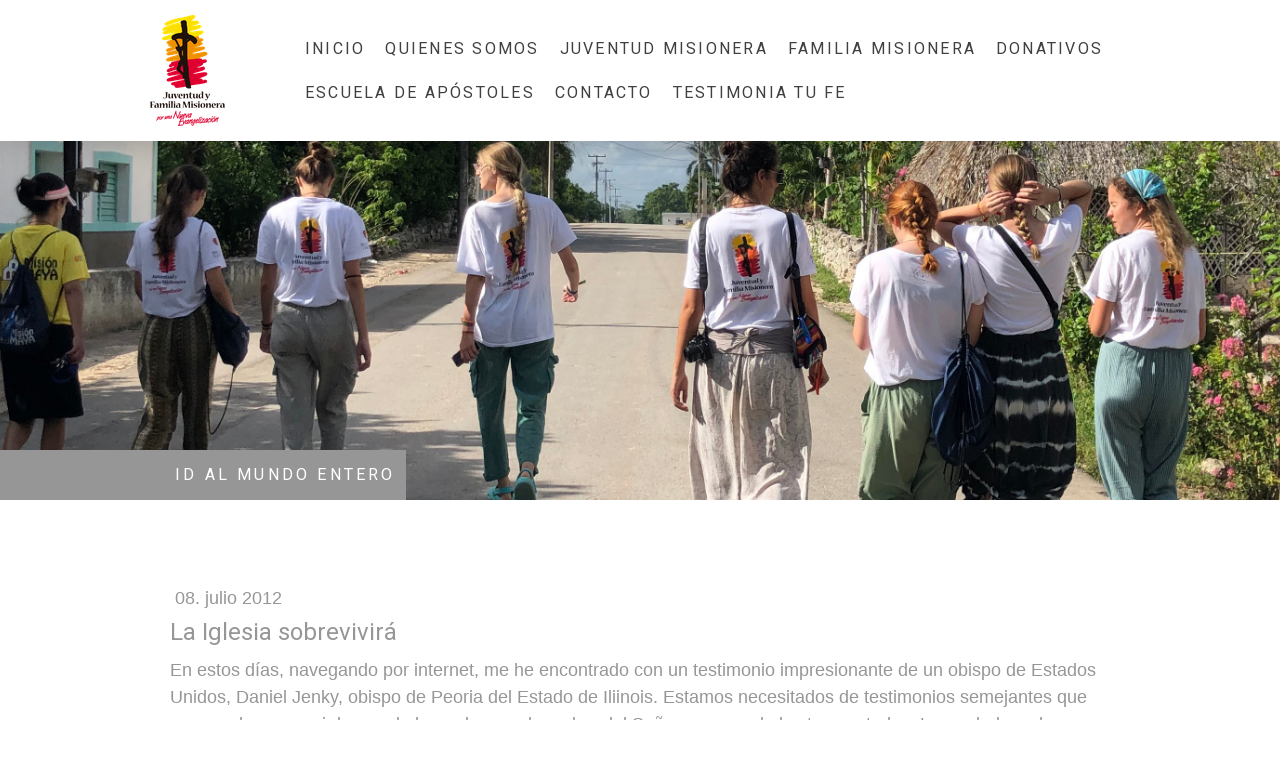

--- FILE ---
content_type: text/html; charset=UTF-8
request_url: https://www.soymisionero.es/2012/07/08/la-iglesia-sobrevivir%C3%A1/
body_size: 13738
content:
<!DOCTYPE html>
<html lang="es-ES"><head>
    <meta charset="utf-8"/>
    <link rel="dns-prefetch preconnect" href="https://u.jimcdn.com/" crossorigin="anonymous"/>
<link rel="dns-prefetch preconnect" href="https://assets.jimstatic.com/" crossorigin="anonymous"/>
<link rel="dns-prefetch preconnect" href="https://image.jimcdn.com" crossorigin="anonymous"/>
<link rel="dns-prefetch preconnect" href="https://fonts.jimstatic.com" crossorigin="anonymous"/>
<meta name="viewport" content="width=device-width, initial-scale=1"/>
<meta http-equiv="X-UA-Compatible" content="IE=edge"/>
<meta name="description" content=""/>
<meta name="robots" content="index, follow, archive"/>
<meta property="st:section" content=""/>
<meta name="generator" content="Jimdo Creator"/>
<meta name="twitter:title" content="La Iglesia sobrevivirá"/>
<meta name="twitter:description" content="En estos días, navegando por internet, me he encontrado con un testimonio impresionante de un obispo de Estados Unidos, Daniel Jenky, obispo de Peoria del Estado de Iliinois. Estamos necesitados de testimonios semejantes que nos ayuden a seguir lanzando las redes en el nombre del Señor, a pesar de las tempestades. La verdad nos hace libres. ¡Vivamos de Verdad y en la Verdad! http://www.religionenlibertad.com/videos_portada.asp?v=11079 P.D.: Espero que pinchando aparezca el sonido y el video subtitulado, sino copiar y pegar en la dirección y os saldra. Esto son las cosas de los novatos, jejeje."/>
<meta name="twitter:card" content="summary_large_image"/>
<meta property="og:url" content="http://www.soymisionero.es/2012/07/08/la-iglesia-sobrevivir%C3%A1/"/>
<meta property="og:title" content="La Iglesia sobrevivirá"/>
<meta property="og:description" content="En estos días, navegando por internet, me he encontrado con un testimonio impresionante de un obispo de Estados Unidos, Daniel Jenky, obispo de Peoria del Estado de Iliinois. Estamos necesitados de testimonios semejantes que nos ayuden a seguir lanzando las redes en el nombre del Señor, a pesar de las tempestades. La verdad nos hace libres. ¡Vivamos de Verdad y en la Verdad! http://www.religionenlibertad.com/videos_portada.asp?v=11079 P.D.: Espero que pinchando aparezca el sonido y el video subtitulado, sino copiar y pegar en la dirección y os saldra. Esto son las cosas de los novatos, jejeje."/>
<meta property="og:type" content="article"/>
<meta property="og:locale" content="es_ES"/>
<meta property="og:site_name" content="Juventud y Familia Misionera España"/>
<meta name="twitter:image" content="https://image.jimcdn.com/app/cms/image/transf/none/path/sb5ce695fa051011a/backgroundarea/ic4a8b6c32c75f4fd/version/1572857450/image.jpg"/>
<meta property="og:image" content="https://image.jimcdn.com/app/cms/image/transf/none/path/sb5ce695fa051011a/backgroundarea/ic4a8b6c32c75f4fd/version/1572857450/image.jpg"/>
<meta property="og:image:width" content="2000"/>
<meta property="og:image:height" content="1500"/>
<meta property="og:image:secure_url" content="https://image.jimcdn.com/app/cms/image/transf/none/path/sb5ce695fa051011a/backgroundarea/ic4a8b6c32c75f4fd/version/1572857450/image.jpg"/>
<meta property="article:published_time" content="2012-07-08 13:36:50"/>
<meta property="article:tag" content="Antonio"/>
<meta property="article:tag" content="Palazón"/><title>La Iglesia sobrevivirá - Juventud y Familia Misionera España</title>
<link rel="shortcut icon" href="https://u.jimcdn.com/cms/o/sb5ce695fa051011a/img/favicon.png?t=1545041927"/>
    <link rel="alternate" type="application/rss+xml" title="Blog" href="https://www.soymisionero.es/rss/blog"/>    
<link rel="canonical" href="https://www.soymisionero.es/2012/07/08/la-iglesia-sobrevivirá/"/>

        <script src="https://assets.jimstatic.com/ckies.js.7c38a5f4f8d944ade39b.js"></script>

        <script src="https://assets.jimstatic.com/cookieControl.js.b05bf5f4339fa83b8e79.js"></script>
    <script>window.CookieControlSet.setToNormal();</script>

    <style>html,body{margin:0}.hidden{display:none}.n{padding:5px}#cc-website-title a {text-decoration: none}.cc-m-image-align-1{text-align:left}.cc-m-image-align-2{text-align:right}.cc-m-image-align-3{text-align:center}</style>

        <link href="https://u.jimcdn.com/cms/o/sb5ce695fa051011a/layout/dm_919edc3f26eb4f7100f15e8c8c0f56ac/css/layout.css?t=1733134281" rel="stylesheet" type="text/css" id="jimdo_layout_css"/>
<script>     /* <![CDATA[ */     /*!  loadCss [c]2014 @scottjehl, Filament Group, Inc.  Licensed MIT */     window.loadCSS = window.loadCss = function(e,n,t){var r,l=window.document,a=l.createElement("link");if(n)r=n;else{var i=(l.body||l.getElementsByTagName("head")[0]).childNodes;r=i[i.length-1]}var o=l.styleSheets;a.rel="stylesheet",a.href=e,a.media="only x",r.parentNode.insertBefore(a,n?r:r.nextSibling);var d=function(e){for(var n=a.href,t=o.length;t--;)if(o[t].href===n)return e.call(a);setTimeout(function(){d(e)})};return a.onloadcssdefined=d,d(function(){a.media=t||"all"}),a};     window.onloadCSS = function(n,o){n.onload=function(){n.onload=null,o&&o.call(n)},"isApplicationInstalled"in navigator&&"onloadcssdefined"in n&&n.onloadcssdefined(o)}     /* ]]> */ </script>     <script>
// <![CDATA[
onloadCSS(loadCss('https://assets.jimstatic.com/web.css.6fddf67dea5bc0abc1df4597fc8453f8.css') , function() {
    this.id = 'jimdo_web_css';
});
// ]]>
</script>
<link href="https://assets.jimstatic.com/web.css.6fddf67dea5bc0abc1df4597fc8453f8.css" rel="preload" as="style"/>
<noscript>
<link href="https://assets.jimstatic.com/web.css.6fddf67dea5bc0abc1df4597fc8453f8.css" rel="stylesheet"/>
</noscript>
    <script>
    //<![CDATA[
        var jimdoData = {"isTestserver":false,"isLcJimdoCom":false,"isJimdoHelpCenter":false,"isProtectedPage":false,"cstok":"fc238a8dbeeeed1ef945f9df5cd6e6b21a9366be","cacheJsKey":"510cf20af46229a4a3a6f796f96f619e808a3bf0","cacheCssKey":"510cf20af46229a4a3a6f796f96f619e808a3bf0","cdnUrl":"https:\/\/assets.jimstatic.com\/","minUrl":"https:\/\/assets.jimstatic.com\/app\/cdn\/min\/file\/","authUrl":"https:\/\/a.jimdo.com\/","webPath":"https:\/\/www.soymisionero.es\/","appUrl":"https:\/\/a.jimdo.com\/","cmsLanguage":"es_ES","isFreePackage":false,"mobile":false,"isDevkitTemplateUsed":true,"isTemplateResponsive":true,"websiteId":"sb5ce695fa051011a","pageId":1030580364,"packageId":2,"shop":{"deliveryTimeTexts":{"1":"de 1 a 3 d\u00edas","2":"de 5 a 10 d\u00edas","3":"No disponible por el momento"},"checkoutButtonText":"Mi compra","isReady":false,"currencyFormat":{"pattern":"#,##0.00 \u00a4","convertedPattern":"#,##0.00 $","symbols":{"GROUPING_SEPARATOR":".","DECIMAL_SEPARATOR":",","CURRENCY_SYMBOL":"\u20ac"}},"currencyLocale":"de_DE"},"tr":{"gmap":{"searchNotFound":"La direcci\u00f3n insertada no existe o no pudo ser encontrada.","routeNotFound":"La ruta no se ha podido calcular. Posible causa: la direcci\u00f3n de inicio es demasiado inexacta o est\u00e1 demasiado lejos de la direcci\u00f3n final."},"shop":{"checkoutSubmit":{"next":"Siguiente paso","wait":"Un momento por favor"},"paypalError":"Ha ocurrido un error. Por favor intenta de nuevo.","cartBar":"Ir al carrito ","maintenance":"La tienda no est\u00e1 activa en este momento. Int\u00e9ntalo de nuevo m\u00e1s tarde.","addToCartOverlay":{"productInsertedText":"El art\u00edculo se ha a\u00f1adido al carrito de compras.","continueShoppingText":"Seguir comprando","reloadPageText":"Actualizar"},"notReadyText":"La tienda no est\u00e1 terminada todav\u00eda.","numLeftText":"Por el momento no es posible pedir m\u00e1s de {:num} ejemplares de este art\u00edculo .","oneLeftText":"No existen ejemplares disponibles para este art\u00edculo."},"common":{"timeout":"Ha ocurrido un error. Se ha interrumpido la acci\u00f3n. Por favor intenta otra vez m\u00e1s tarde. "},"form":{"badRequest":"Se ha producido un error. Los datos no se han podido transmitir correctamente. Int\u00e9ntalo de nuevo m\u00e1s tarde."}},"jQuery":"jimdoGen002","isJimdoMobileApp":false,"bgConfig":{"id":102777412,"type":"slideshow","options":{"fixed":true,"speed":0},"images":[{"id":8008252412,"url":"https:\/\/image.jimcdn.com\/app\/cms\/image\/transf\/none\/path\/sb5ce695fa051011a\/backgroundarea\/ic4a8b6c32c75f4fd\/version\/1572857450\/image.jpg","altText":""},{"id":8007370812,"url":"https:\/\/image.jimcdn.com\/app\/cms\/image\/transf\/none\/path\/sb5ce695fa051011a\/backgroundarea\/ib86d0a8a1ff6ff13\/version\/1572538473\/image.jpg","altText":""}]},"bgFullscreen":null,"responsiveBreakpointLandscape":767,"responsiveBreakpointPortrait":480,"copyableHeadlineLinks":false,"tocGeneration":false,"googlemapsConsoleKey":false,"loggingForAnalytics":false,"loggingForPredefinedPages":false,"isFacebookPixelIdEnabled":false,"userAccountId":"f42e5218-2f1c-41fa-942d-a57b0647121b"};
    // ]]>
</script>

     <script> (function(window) { 'use strict'; var regBuff = window.__regModuleBuffer = []; var regModuleBuffer = function() { var args = [].slice.call(arguments); regBuff.push(args); }; if (!window.regModule) { window.regModule = regModuleBuffer; } })(window); </script>
    <script src="https://assets.jimstatic.com/web.js.dce3c85f71dfa52884dc.js" async="true"></script>
    <script src="https://assets.jimstatic.com/at.js.62588d64be2115a866ce.js"></script>
<meta property="fb:app_id" content="{163288477026482 }"/>
    
</head>

<body class="body cc-page cc-page-blog j-m-gallery-styles j-m-video-styles j-m-hr-styles j-m-header-styles j-m-text-styles j-m-emotionheader-styles j-m-htmlCode-styles j-m-rss-styles j-m-form-styles j-m-table-styles j-m-textWithImage-styles j-m-downloadDocument-styles j-m-imageSubtitle-styles j-m-flickr-styles j-m-googlemaps-styles j-m-blogSelection-styles j-m-comment-styles-disabled j-m-jimdo-styles j-m-profile-styles j-m-guestbook-styles j-m-promotion-styles j-m-twitter-styles j-m-hgrid-styles j-m-shoppingcart-styles j-m-catalog-styles j-m-product-styles-disabled j-m-facebook-styles j-m-sharebuttons-styles j-m-formnew-styles j-m-callToAction-styles j-m-turbo-styles j-m-spacing-styles j-m-googleplus-styles j-m-dummy-styles j-m-search-styles j-m-booking-styles j-m-socialprofiles-styles j-footer-styles cc-pagemode-default cc-content-parent" id="page-1030580364">

<div id="cc-inner" class="cc-content-parent">

<input type="checkbox" id="jtpl-mobile-navigation__checkbox" class="jtpl-mobile-navigation__checkbox"/><!-- _main.sass --><div class="jtpl-main cc-content-parent">

  <!-- _background-area.sass -->
  <div class="jtpl-background-area" background-area="fullscreen"></div>
  <!-- END _background-area.sass -->

  <!-- _top-bar.sass -->
  <div class="jtpl-top-bar navigation-colors">
    <!-- _navigation.sass -->
    <label for="jtpl-mobile-navigation__checkbox" class="jtpl-mobile-navigation__label navigation-colors--transparency">
      <span class="jtpl-mobile-navigation__borders navigation-colors__menu-icon"></span>
    </label>
    <!-- END _navigation.sass -->

  </div>
  <!-- END _top-bar.sass -->


  <!-- _mobile-navigation.sass -->
  <nav class="jtpl-mobile-navigation navigation-colors navigation-colors--transparency"><div data-container="navigation"><div class="j-nav-variant-nested"><ul class="cc-nav-level-0 j-nav-level-0"><li id="cc-nav-view-776902664" class="jmd-nav__list-item-0"><a href="/" data-link-title="Inicio">Inicio</a></li><li id="cc-nav-view-781044364" class="jmd-nav__list-item-0"><a href="/quienes-somos/" data-link-title="Quienes somos">Quienes somos</a></li><li id="cc-nav-view-839786864" class="jmd-nav__list-item-0 j-nav-has-children"><a href="/juventud-misionera/" data-link-title="Juventud Misionera">Juventud Misionera</a><span data-navi-toggle="cc-nav-view-839786864" class="jmd-nav__toggle-button"></span><ul class="cc-nav-level-1 j-nav-level-1"><li id="cc-nav-view-850431964" class="jmd-nav__list-item-1"><a href="/juventud-misionera/misiones-semana-santa/" data-link-title="Misiones Semana Santa">Misiones Semana Santa</a></li><li id="cc-nav-view-850432064" class="jmd-nav__list-item-1"><a href="/juventud-misionera/misiones-de-verano/" data-link-title="Misiones de Verano">Misiones de Verano</a></li><li id="cc-nav-view-2217942612" class="jmd-nav__list-item-1"><a href="/juventud-misionera/interecclesias/" data-link-title="Interecclesias">Interecclesias</a></li><li id="cc-nav-view-1030866764" class="jmd-nav__list-item-1"><a href="/juventud-misionera/solnight/" data-link-title="SolNight">SolNight</a></li><li id="cc-nav-view-2177917012" class="jmd-nav__list-item-1"><a href="/juventud-misionera/cristo-de-la-calle/" data-link-title="Cristo de la Calle">Cristo de la Calle</a></li></ul></li><li id="cc-nav-view-1024435064" class="jmd-nav__list-item-0 j-nav-has-children"><a href="/familia-misionera/" data-link-title="Familia Misionera">Familia Misionera</a><span data-navi-toggle="cc-nav-view-1024435064" class="jmd-nav__toggle-button"></span><ul class="cc-nav-level-1 j-nav-level-1"><li id="cc-nav-view-850432164" class="jmd-nav__list-item-1 j-nav-has-children"><a href="/familia-misionera/misiones-semana-santa/" data-link-title="Misiones Semana Santa">Misiones Semana Santa</a><span data-navi-toggle="cc-nav-view-850432164" class="jmd-nav__toggle-button"></span><ul class="cc-nav-level-2 j-nav-level-2"><li id="cc-nav-view-2223018912" class="jmd-nav__list-item-2"><a href="/familia-misionera/misiones-semana-santa/kit-misionero/" data-link-title="Kit misionero">Kit misionero</a></li><li id="cc-nav-view-2285110812" class="jmd-nav__list-item-2"><a href="/familia-misionera/misiones-semana-santa/medidas-tallas-kits/" data-link-title="Medidas tallas kits">Medidas tallas kits</a></li><li id="cc-nav-view-2282883412" class="jmd-nav__list-item-2"><a href="/familia-misionera/misiones-semana-santa/concierto-misiones-s-santa/" data-link-title="Concierto Misiones S. Santa">Concierto Misiones S. Santa</a></li></ul></li><li id="cc-nav-view-2051388512" class="jmd-nav__list-item-1"><a href="/familia-misionera/solnight-familias/" data-link-title="Solnight Familias">Solnight Familias</a></li><li id="cc-nav-view-2210855712" class="jmd-nav__list-item-1 j-nav-has-children"><a href="/familia-misionera/vacaciones-en-familia/" data-link-title="Vacaciones en Familia">Vacaciones en Familia</a><span data-navi-toggle="cc-nav-view-2210855712" class="jmd-nav__toggle-button"></span><ul class="cc-nav-level-2 j-nav-level-2"><li id="cc-nav-view-2250660312" class="jmd-nav__list-item-2"><a href="/familia-misionera/vacaciones-en-familia/verano-2024/" data-link-title="Verano 2024">Verano 2024</a></li><li id="cc-nav-view-2274900512" class="jmd-nav__list-item-2"><a href="/familia-misionera/vacaciones-en-familia/verano-2023-1/" data-link-title="Verano 2023">Verano 2023</a></li><li id="cc-nav-view-2246672012" class="jmd-nav__list-item-2"><a href="/familia-misionera/vacaciones-en-familia/verano-2022/" data-link-title="Verano 2022">Verano 2022</a></li><li id="cc-nav-view-2233137312" class="jmd-nav__list-item-2"><a href="/familia-misionera/vacaciones-en-familia/verano-2021/" data-link-title="Verano 2021">Verano 2021</a></li><li id="cc-nav-view-2229535512" class="jmd-nav__list-item-2"><a href="/familia-misionera/vacaciones-en-familia/verano-2020/" data-link-title="Verano 2020">Verano 2020</a></li><li id="cc-nav-view-2217745212" class="jmd-nav__list-item-2"><a href="/familia-misionera/vacaciones-en-familia/verano-2019/" data-link-title="Verano 2019">Verano 2019</a></li><li id="cc-nav-view-2213851912" class="jmd-nav__list-item-2"><a href="/familia-misionera/vacaciones-en-familia/verano-2018/" data-link-title="Verano 2018">Verano 2018</a></li></ul></li></ul></li><li id="cc-nav-view-864308364" class="jmd-nav__list-item-0"><a href="/donativos/" data-link-title="Donativos">Donativos</a></li><li id="cc-nav-view-776902864" class="jmd-nav__list-item-0"><a href="/escuela-de-apóstoles/" data-link-title="Escuela de Apóstoles">Escuela de Apóstoles</a></li><li id="cc-nav-view-776903464" class="jmd-nav__list-item-0"><a href="/contacto/" data-link-title="Contacto">Contacto</a></li><li id="cc-nav-view-842144964" class="jmd-nav__list-item-0"><a href="/testimonia-tu-fe/" data-link-title="Testimonia tu fe">Testimonia tu fe</a></li></ul></div></div>
  </nav><!-- END _mobile-navigation.sass --><!-- _header.sass --><header class="jtpl-header navigation-colors"><div class="jtpl-header__inner alignment-options navigation-vertical-alignment">
      <div class="jtpl-logo">
        <div id="cc-website-logo" class="cc-single-module-element"><div id="cc-m-5922953464" class="j-module n j-imageSubtitle"><div class="cc-m-image-container"><figure class="cc-imagewrapper cc-m-image-align-1">
<a href="https://www.soymisionero.es/" target="_self"><img srcset="https://image.jimcdn.com/app/cms/image/transf/dimension=75x10000:format=png/path/sb5ce695fa051011a/image/i4ed1d386f7af625d/version/1541522582/image.png 75w, https://image.jimcdn.com/app/cms/image/transf/dimension=150x10000:format=png/path/sb5ce695fa051011a/image/i4ed1d386f7af625d/version/1541522582/image.png 150w" sizes="(min-width: 75px) 75px, 100vw" id="cc-m-imagesubtitle-image-5922953464" src="https://image.jimcdn.com/app/cms/image/transf/dimension=75x10000:format=png/path/sb5ce695fa051011a/image/i4ed1d386f7af625d/version/1541522582/image.png" alt="Juventud y Familia Misionera España" class="" data-src-width="797" data-src-height="1176" data-src="https://image.jimcdn.com/app/cms/image/transf/dimension=75x10000:format=png/path/sb5ce695fa051011a/image/i4ed1d386f7af625d/version/1541522582/image.png" data-image-id="4117000364"/></a>    

</figure>
</div>
<div class="cc-clear"></div>
<script id="cc-m-reg-5922953464">// <![CDATA[

    window.regModule("module_imageSubtitle", {"data":{"imageExists":true,"hyperlink":"","hyperlink_target":"","hyperlinkAsString":"","pinterest":"0","id":5922953464,"widthEqualsContent":"0","resizeWidth":"75","resizeHeight":111},"id":5922953464});
// ]]>
</script></div></div>
      </div>

      <!-- _navigation.sass -->
      <nav class="jtpl-navigation"><div class="jtpl-navigation__inner navigation-alignment" data-dropdown="true" data-main="true">
          <div data-container="navigation"><div class="j-nav-variant-nested"><ul class="cc-nav-level-0 j-nav-level-0"><li id="cc-nav-view-776902664" class="jmd-nav__list-item-0"><a href="/" data-link-title="Inicio">Inicio</a></li><li id="cc-nav-view-781044364" class="jmd-nav__list-item-0"><a href="/quienes-somos/" data-link-title="Quienes somos">Quienes somos</a></li><li id="cc-nav-view-839786864" class="jmd-nav__list-item-0 j-nav-has-children"><a href="/juventud-misionera/" data-link-title="Juventud Misionera">Juventud Misionera</a><span data-navi-toggle="cc-nav-view-839786864" class="jmd-nav__toggle-button"></span><ul class="cc-nav-level-1 j-nav-level-1"><li id="cc-nav-view-850431964" class="jmd-nav__list-item-1"><a href="/juventud-misionera/misiones-semana-santa/" data-link-title="Misiones Semana Santa">Misiones Semana Santa</a></li><li id="cc-nav-view-850432064" class="jmd-nav__list-item-1"><a href="/juventud-misionera/misiones-de-verano/" data-link-title="Misiones de Verano">Misiones de Verano</a></li><li id="cc-nav-view-2217942612" class="jmd-nav__list-item-1"><a href="/juventud-misionera/interecclesias/" data-link-title="Interecclesias">Interecclesias</a></li><li id="cc-nav-view-1030866764" class="jmd-nav__list-item-1"><a href="/juventud-misionera/solnight/" data-link-title="SolNight">SolNight</a></li><li id="cc-nav-view-2177917012" class="jmd-nav__list-item-1"><a href="/juventud-misionera/cristo-de-la-calle/" data-link-title="Cristo de la Calle">Cristo de la Calle</a></li></ul></li><li id="cc-nav-view-1024435064" class="jmd-nav__list-item-0 j-nav-has-children"><a href="/familia-misionera/" data-link-title="Familia Misionera">Familia Misionera</a><span data-navi-toggle="cc-nav-view-1024435064" class="jmd-nav__toggle-button"></span><ul class="cc-nav-level-1 j-nav-level-1"><li id="cc-nav-view-850432164" class="jmd-nav__list-item-1 j-nav-has-children"><a href="/familia-misionera/misiones-semana-santa/" data-link-title="Misiones Semana Santa">Misiones Semana Santa</a><span data-navi-toggle="cc-nav-view-850432164" class="jmd-nav__toggle-button"></span><ul class="cc-nav-level-2 j-nav-level-2"><li id="cc-nav-view-2223018912" class="jmd-nav__list-item-2"><a href="/familia-misionera/misiones-semana-santa/kit-misionero/" data-link-title="Kit misionero">Kit misionero</a></li><li id="cc-nav-view-2285110812" class="jmd-nav__list-item-2"><a href="/familia-misionera/misiones-semana-santa/medidas-tallas-kits/" data-link-title="Medidas tallas kits">Medidas tallas kits</a></li><li id="cc-nav-view-2282883412" class="jmd-nav__list-item-2"><a href="/familia-misionera/misiones-semana-santa/concierto-misiones-s-santa/" data-link-title="Concierto Misiones S. Santa">Concierto Misiones S. Santa</a></li></ul></li><li id="cc-nav-view-2051388512" class="jmd-nav__list-item-1"><a href="/familia-misionera/solnight-familias/" data-link-title="Solnight Familias">Solnight Familias</a></li><li id="cc-nav-view-2210855712" class="jmd-nav__list-item-1 j-nav-has-children"><a href="/familia-misionera/vacaciones-en-familia/" data-link-title="Vacaciones en Familia">Vacaciones en Familia</a><span data-navi-toggle="cc-nav-view-2210855712" class="jmd-nav__toggle-button"></span><ul class="cc-nav-level-2 j-nav-level-2"><li id="cc-nav-view-2250660312" class="jmd-nav__list-item-2"><a href="/familia-misionera/vacaciones-en-familia/verano-2024/" data-link-title="Verano 2024">Verano 2024</a></li><li id="cc-nav-view-2274900512" class="jmd-nav__list-item-2"><a href="/familia-misionera/vacaciones-en-familia/verano-2023-1/" data-link-title="Verano 2023">Verano 2023</a></li><li id="cc-nav-view-2246672012" class="jmd-nav__list-item-2"><a href="/familia-misionera/vacaciones-en-familia/verano-2022/" data-link-title="Verano 2022">Verano 2022</a></li><li id="cc-nav-view-2233137312" class="jmd-nav__list-item-2"><a href="/familia-misionera/vacaciones-en-familia/verano-2021/" data-link-title="Verano 2021">Verano 2021</a></li><li id="cc-nav-view-2229535512" class="jmd-nav__list-item-2"><a href="/familia-misionera/vacaciones-en-familia/verano-2020/" data-link-title="Verano 2020">Verano 2020</a></li><li id="cc-nav-view-2217745212" class="jmd-nav__list-item-2"><a href="/familia-misionera/vacaciones-en-familia/verano-2019/" data-link-title="Verano 2019">Verano 2019</a></li><li id="cc-nav-view-2213851912" class="jmd-nav__list-item-2"><a href="/familia-misionera/vacaciones-en-familia/verano-2018/" data-link-title="Verano 2018">Verano 2018</a></li></ul></li></ul></li><li id="cc-nav-view-864308364" class="jmd-nav__list-item-0"><a href="/donativos/" data-link-title="Donativos">Donativos</a></li><li id="cc-nav-view-776902864" class="jmd-nav__list-item-0"><a href="/escuela-de-apóstoles/" data-link-title="Escuela de Apóstoles">Escuela de Apóstoles</a></li><li id="cc-nav-view-776903464" class="jmd-nav__list-item-0"><a href="/contacto/" data-link-title="Contacto">Contacto</a></li><li id="cc-nav-view-842144964" class="jmd-nav__list-item-0"><a href="/testimonia-tu-fe/" data-link-title="Testimonia tu fe">Testimonia tu fe</a></li></ul></div></div>
        </div>
      </nav><!-- END _navigation.sass -->
</div>
  </header><div class="jtpl-header--image" background-area="stripe" background-area-default=""></div>

  <!-- END _header.sass -->

  <!-- _section-main.sass -->
  <div class="jtpl-section-main content-options-box cc-content-parent">

    <!-- _breadcrumb.sass -->
    <div class="jtpl-breadcrumb alignment-options">
      <div class="jtpl-breadcrumb__inner flex-background-options">
        <div class="jtpl-breadcrumb__title-navigation-gutter">
          <!-- _section-main.sass -->
          <div class="jtpl-title">
            <div id="cc-website-title" class="cc-single-module-element"><div id="cc-m-5922953564" class="j-module n j-header"><a href="https://www.soymisionero.es/"><span class="cc-within-single-module-element j-website-title-content" id="cc-m-header-5922953564">ID AL MUNDO ENTERO</span></a></div></div>
          </div>
          <!-- END _section-main.sass -->
          <div class="jtpl-breadcrumb__navigation breadcrumb-options">
            <div data-container="navigation"><div class="j-nav-variant-breadcrumb"><ol/></div></div>
          </div>
        </div>
      </div>
    </div>
    <!-- END _breadcrumb.sass -->

    <div class="jtpl-content alignment-options content-options-inner cc-content-parent">
      <div id="content_area" data-container="content"><div id="content_start"></div>
        <article class="j-blog"><div class="n j-blog-meta j-blog-post--header">
    <div class="j-text j-module n">
                <span class="j-text j-blog-post--date">
            08. julio 2012        </span>
    </div>
    <h1 class="j-blog-header j-blog-headline j-blog-post--headline">La Iglesia sobrevivirá</h1>
</div>
<div class="post j-blog-content">
        <div id="cc-matrix-1263340164"><div id="cc-m-5660611164" class="j-module n j-text "><p>
    En estos días, navegando por internet, me he encontrado con un testimonio impresionante de un obispo de Estados Unidos, Daniel Jenky, obispo de Peoria del Estado de Iliinois. Estamos necesitados
    de testimonios semejantes que nos ayuden a seguir lanzando las redes en el nombre del Señor, a pesar de las tempestades. La verdad nos hace libres. ¡Vivamos de Verdad y en la Verdad!
</p>

<p>
     
</p>

<p>
    <a href="http://www.religionenlibertad.com/videos_portada.asp?v=11079">http://www.religionenlibertad.com/videos_portada.asp?v=11079</a>
</p>

<p>
     
</p>

<p>
    P.D.: Espero que pinchando aparezca el sonido y el video subtitulado, sino copiar y pegar en la dirección y os saldra. Esto son las cosas de los novatos, jejeje.
</p></div></div>
        </div><div class="j-module n j-text j-blog-post--tags-wrapper"><span class="j-blog-post--tags--template" style="display: none;"><span class="j-blog-post--tag">tagPlaceholder</span></span><span class="j-blog-post--tags-label" style="display: inline;">Etiquetas:</span> <span class="j-blog-post--tags-list"><span class="j-blog-post--tag">Antonio</span>, <span class="j-blog-post--tag">Palazón</span></span></div>
                <div class="n j-comment">
                    <div id="commentsModule5660610264"><p id="skiptoform5660610264" class="skiptoform"><a href="#" data-id="5660610264" data-action="goToForm">Escribir comentario</a></p><div class="j-blog-comment-counter" id="numComments5660610264"> Comentarios: <i class="cc-comments-count">3</i> </div><ul class="com-list-noava" id="commentOutput5660610264"><li id="commentEntry79414264" class="commentstd clearover" style="display:block;">

    <strong class="number">#1</strong>

    <p class="com-meta">
        <strong>JORGE</strong> <span>(<em>domingo, 08 julio 2012 18:25</em>)</span>
    </p>

    <div class="com-edit">
        
    </div>

    <p class="commententry">
        D. Antonio, la Iglesia sobrevivirá, pero tendrá que padecer lo que padeció Cristo (María Valtorta), porque es su cuerpo místico. Nos espera una época de mayor persecución, donde solamente los que se
alimenten de la Eucaristía y oración resistirán, serán los "heroes", los restos fieles. Sí se puede, con Cristo todo se puede... El link funciona perfecto.
    </p>

</li><li id="commentEntry79452164" class="commentstd clearover" style="display:block;">

    <strong class="number">#2</strong>

    <p class="com-meta">
        <strong>MJM</strong> <span>(<em>lunes, 09 julio 2012 21:57</em>)</span>
    </p>

    <div class="com-edit">
        
    </div>

    <p class="commententry">
        He leído un comentario en el artículo de Víctor referido a esa misma frase machacada por Zapatero: La libertad os hará verdaderos...que desastre, así estamos después de la siembra socialista. De
todas formas necesitamos testigos de la verdad, pues no basta con decirla, hay que vivirla.
    </p>

</li><li id="commentEntry79510764" class="commentstd clearover" style="display:block;">

    <strong class="number">#3</strong>

    <p class="com-meta">
        <strong>Víctor</strong> <span>(<em>miércoles, 11 julio 2012 14:09</em>)</span>
    </p>

    <div class="com-edit">
        
    </div>

    <p class="commententry">
        Hay mucho falso mesías en el Mundo que se cree el salvador del mundo. "La Verdad os hará libres", la frase de ZP es profundamente vacía e ideológica.
    </p>

</li><li id="commentFormContainer5660610264" class="commentstd clearover cc-m-comment-loading"><a name="commentForm5660610264"></a></li></ul><div id="commentError5660610264" class="message-error" style="display: none;"></div><div id="commentSuccess5660610264" class="message-ok" style="display: none;"></div></div><script>// <![CDATA[

    window.regModule("module_comment", {"data":{"id":"5660610264","closed":"0","captcha":"8406401b2a6d79efd4e21b00e8ad061d","avatar":false,"lang":{"comment":"Comentario","comments":"Comentarios"}}});
// ]]>
</script>
                </div></article>
        </div>
    </div>
    <!-- END _section-main.sass -->

  </div>

  <!-- _section-aside.sass -->
  <div class="jtpl-section-aside">

    <aside class="jtpl-sidebar sidebar-options"><div class="jtpl-sidebar__inner alignment-options">
        <div data-container="sidebar"><div id="cc-matrix-963494764"><div id="cc-m-11835443412" class="j-module n j-hgrid ">    <div class="cc-m-hgrid-column" style="width: 31.99%;">
        <div id="cc-matrix-3247482412"><div id="cc-m-11836024312" class="j-module n j-video "><div class="cc-m-video-gutter cc-m-video-align-left cc-m-video-ratio-2" style="width: 425px;">
    <div class="cc-m-video-wrapper">
<iframe id="cc-m-video-youtu-container-11836024312" class="cc-m-video-youtu-container cc-m-video-container" frameborder="0" allowfullscreen="true" style="border: 0; display: none" data-src="https://www.youtube-nocookie.com/embed/vgi-MI3WRj0?wmode=transparent&amp;vq=hd1080">
</iframe>
<div class="cc-youtu-embed-placeholder" style="                 font-weight: lighter;                 font-family: sans-serif;                 font-size: 12pt;                 line-height: 1.5em;                 width: 100%;                 height: 100%;                 display: none;                 background-color: #717677;                 position: absolute;              ">
    <div>
        <img src="https://assets.jimstatic.com/s/img/web/module/video/video-play.svg" style="                             position: absolute;                             bottom: 0;                             left: 0;                             right: 0;                             top: -25%;                             margin: auto;                             max-width: 100%;                             max-height: 100%;"/>
    </div>
    <div style="                     margin: auto;                     text-align: center;                     bottom: 0;                     position: absolute;                     padding: 16px;                     font-size: 10pt;                     line-height: 1.5em;                     color: white;                     background-color: rgba(113, 118, 119, 0.66);                 ">
                    <span>
                        El contenido de Youtube no se muestra debido a tu configuración de cookies. Acepta <a href="javascript:window.CookieControl.showCookieSettings();">las cookies funcionales de YouTube en el banner de cookies</a> para poder cargar y visualizar el contenido de Youtube.                    </span>
    </div>
</div>
        <div class="cc-m-video-overlay"></div>
    </div>

</div>

<div class="cc-clear"></div>

<script id="cc-m-reg-11836024312">// <![CDATA[

    window.regModule("module_video", {"variant":"default","id":11836024312,"maxwidth":1920,"maxheight":1200,"minwidth":100,"minheight":100,"useContentSize":0,"isVideoValid":true,"align":"left","height":"239","width":"425","ratioIndex":2});
// ]]>
</script></div></div>    </div>
            <div class="cc-m-hgrid-separator" data-display="cms-only"><div></div></div>
        <div class="cc-m-hgrid-column" style="width: 31.99%;">
        <div id="cc-matrix-3247482512"><div id="cc-m-11836024112" class="j-module n j-header "><h3 class="" id="cc-m-header-11836024112">enlaces de interés</h3></div><div id="cc-m-11836023012" class="j-module n j-text "><div style="margin-left: 2em;">
    <ul>
        <li>
            <a href="http://www.regnumchristi.es" target="_blank" title="www.regnumchristi.es" style="text-align: center;">Regnum Christi España</a>
        </li>

        <li>
            <a href="http://legionariosdecristo.org/" target="_blank" title="http://legionariosdecristo.org/" style="text-align: center;">Legionarios de Cristo</a>
        </li>

        <li>V<a href="http://www.vocacion.org" target="_blank" title="www.vocacion.org">ocacion.org</a>
        </li>

        <li>
            <a href="http://www.alterchristus.org" target="_blank" title="www.alterchristus.org" style="text-align: center;">Alter Chr</a>istus
        </li>

        <li>
            <a href="http://www.misionmadrid.com/index.php" target="_blank" title="http://www.misionmadrid.com/index.php" style="text-align: center;">Misión Madrid</a>
        </li>

        <li>
            <a href="https://regnumchristi.es/ambientes-seguros/" target="_blank" title="https://regnumchristi.es/ambientes-seguros/">Ambientes seguros</a>
        </li>
    </ul>
</div>

<p>
     
</p></div></div>    </div>
            <div class="cc-m-hgrid-separator" data-display="cms-only"><div></div></div>
        <div class="cc-m-hgrid-column last" style="width: 31.99%;">
        <div id="cc-matrix-3247482612"><div id="cc-m-11835440412" class="j-module n j-imageSubtitle "><figure class="cc-imagewrapper cc-m-image-align-3">
<a href="http://www.regnumchristi.es/" target="_blank"><img srcset="https://image.jimcdn.com/app/cms/image/transf/dimension=174x10000:format=png/path/sb5ce695fa051011a/image/i5deca0deb6a3f1f5/version/1541430748/image.png 174w, https://image.jimcdn.com/app/cms/image/transf/dimension=320x10000:format=png/path/sb5ce695fa051011a/image/i5deca0deb6a3f1f5/version/1541430748/image.png 320w, https://image.jimcdn.com/app/cms/image/transf/dimension=348x10000:format=png/path/sb5ce695fa051011a/image/i5deca0deb6a3f1f5/version/1541430748/image.png 348w" sizes="(min-width: 174px) 174px, 100vw" id="cc-m-imagesubtitle-image-11835440412" src="https://image.jimcdn.com/app/cms/image/transf/dimension=174x10000:format=png/path/sb5ce695fa051011a/image/i5deca0deb6a3f1f5/version/1541430748/image.png" alt="" class="" data-src-width="2319" data-src-height="1048" data-src="https://image.jimcdn.com/app/cms/image/transf/dimension=174x10000:format=png/path/sb5ce695fa051011a/image/i5deca0deb6a3f1f5/version/1541430748/image.png" data-image-id="7888945012"/></a>    

</figure>

<div class="cc-clear"></div>
<script id="cc-m-reg-11835440412">// <![CDATA[

    window.regModule("module_imageSubtitle", {"data":{"imageExists":true,"hyperlink":"http:\/\/www.regnumchristi.es","hyperlink_target":"_blank","hyperlinkAsString":"http:\/\/www.regnumchristi.es","pinterest":"0","id":11835440412,"widthEqualsContent":"0","resizeWidth":"174","resizeHeight":79},"id":11835440412});
// ]]>
</script></div><div id="cc-m-11836318412" class="j-module n j-spacing ">
    <div class="cc-m-spacer" style="height: 80px;">
    
</div>

</div><div id="cc-m-12126567912" class="j-module n j-htmlCode "><div style="text-align:center;font-size:12px;">
    <a href="https://regnumchristi.es/prevencion-riesgos-penales/" target="_blank">Prevención de riesgos penales</a><br/>
    <a href="https://regnumchristi.es/canal-de-denuncias/" target="_blank">Canal de denuncias</a>
</div></div></div>    </div>
    
<div class="cc-m-hgrid-overlay" data-display="cms-only"></div>

<br class="cc-clear"/>

</div></div></div>
      </div>
    </aside><footer class="jtpl-footer footer-options"><div class="jtpl-footer__inner alignment-options">
        <div id="contentfooter" data-container="footer">

    
    <div class="j-meta-links">
        <a href="/about/">Aviso legal</a> | <a href="//www.soymisionero.es/j/privacy">Política de privacidad</a> | <a id="cookie-policy" href="javascript:window.CookieControl.showCookieSettings();">Política de cookies</a> | <a href="/sitemap/">Mapa del sitio</a>    </div>

    <div class="j-admin-links">
            

<span class="loggedin">
    <a rel="nofollow" id="logout" target="_top" href="https://cms.e.jimdo.com/app/cms/logout.php">
        Salir    </a>
    |
    <a rel="nofollow" id="edit" target="_top" href="https://a.jimdo.com/app/auth/signin/jumpcms/?page=1030580364">Editar</a>
</span>
        </div>

    
</div>

      </div>
    </footer><!-- END _section-aside.sass -->
</div>


  <!-- _cart.sass -->
  <div class="jtpl-cart">
    
  </div>
  <!-- END _cart.sass -->

</div>
<!-- END main.sass -->

</div>
    <ul class="cc-FloatingButtonBarContainer cc-FloatingButtonBarContainer-right hidden">

                    <!-- scroll to top button -->
            <li class="cc-FloatingButtonBarContainer-button-scroll">
                <a href="javascript:void(0);" title="Volver arriba">
                    <span>Volver arriba</span>
                </a>
            </li>
            <script>// <![CDATA[

    window.regModule("common_scrolltotop", []);
// ]]>
</script>    </ul>
    <script type="text/javascript">
//<![CDATA[
var _gaq = [];

_gaq.push(['_gat._anonymizeIp']);

if (window.CookieControl.isCookieAllowed("ga")) {
    _gaq.push(['a._setAccount', 'UA-20749371-4'],
        ['a._trackPageview']
        );

    (function() {
        var ga = document.createElement('script');
        ga.type = 'text/javascript';
        ga.async = true;
        ga.src = 'https://www.google-analytics.com/ga.js';

        var s = document.getElementsByTagName('script')[0];
        s.parentNode.insertBefore(ga, s);
    })();
}
addAutomatedTracking('creator.website', track_anon);
//]]>
</script>
    



<div class="cc-individual-cookie-settings" id="cc-individual-cookie-settings" style="display: none" data-nosnippet="true">

</div>
<script>// <![CDATA[

    window.regModule("web_individualCookieSettings", {"categories":[{"type":"NECESSARY","name":"Estrictamente necesarias","description":"Las cookies estrictamente necesarias garantizan funciones que son indispensables para el funcionamiento adecuado de la p\u00e1gina web. Como resultado, estas cookies no pueden desactivarse. Se utilizan de forma exclusiva en esta p\u00e1gina web y, por lo tanto, son cookies propias. Esto significa que toda la informaci\u00f3n almacenada en las cookies solo se mandar\u00e1 a esta web.","required":true,"cookies":[{"key":"cookielaw","name":"cookielaw","description":"Cookie Law\n\nEsta cookie muestra el banner de cookies y guarda las preferencias sobre las cookies de los visitantes.\n\nProveedor:\nJimdo GmbH, Stresemannstrasse 375, 22761 Hamburg, Germany\n\nNombre de la cookie: ckies_cookielaw\nDuraci\u00f3n de la cookie: 1 a\u00f1o\n\nPol\u00edtica de privacidad:\nhttps:\/\/www.jimdo.com\/es\/info\/politica-de-privacidad\/","required":true},{"key":"control-cookies-wildcard","name":"ckies_*","description":"Jimdo Control Cookies\n\nSon cookies de control para habilitar los servicios o las cookies que los visitantes de la p\u00e1gina web seleccionan, y para guardar dichas preferencias de cookies. \n\nProveedor:\nJimdo GmbH, Stresemannstrasse 375, 22761 Hamburg, Germany.\n\nNombre de las cookies:\nckies_*, ckies_postfinance, ckies_stripe, ckies_powr, ckies_google, ckies_cookielaw, ckies_ga, ckies_jimdo_analytics, ckies_fb_analytics, ckies_fr\n\nDuraci\u00f3n de la cookie: 1 a\u00f1o\n\nPol\u00edtica de privacidad:\nhttps:\/\/www.jimdo.com\/es\/info\/privacy\/","required":true}]},{"type":"FUNCTIONAL","name":"Funcionamiento","description":"Las cookies de funcionamiento permiten que esta p\u00e1gina web pueda ofrecer ciertas opciones y guardar la informaci\u00f3n ya proporcionada (como el nombre o la selecci\u00f3n del idioma) para brindar funciones mejoradas y m\u00e1s personalizadas.","required":false,"cookies":[{"key":"powr-v2","name":"powr","description":"Cookies POWr.io \n\nEstas cookies registran datos estad\u00edsticos an\u00f3nimos sobre el comportamiento de los visitantes en esta p\u00e1gina web y son las responsables de garantizar el funcionamiento de ciertos widgets que se utilizan en esta p\u00e1gina web. Solo se utilizan para un an\u00e1lisis interno por el operador de la p\u00e1gina web, p.ej. para el contador de visitas, etc.\n\nProveedor:\nPowr.io, POWr HQ, 340 Pine Street, San Francisco, California 94104, USA.\n\nNombre y duraci\u00f3n de las cookies: \nahoy_unique_[unique id] (Duraci\u00f3n: sesi\u00f3n), POWR_PRODUCTION (Duraci\u00f3n: sesi\u00f3n), ahoy_visitor (Duraci\u00f3n: 2 a\u00f1os), ahoy_visit (Duraci\u00f3n: 1 d\u00eda), src 30 Days Security, _gid Persistent (Duraci\u00f3n: 1 d\u00eda), NID (Dominio: google.com, Duraci\u00f3n: 180 d\u00edas), 1P_JAR (Dominio: google.com, Duraci\u00f3n: 30 d\u00edas), DV (Dominio: google.com, Duraci\u00f3n: 2 horas), SIDCC (Dominio: google.com, Duraci\u00f3n: 1 a\u00f1o), SID (Dominio: google.com, Duraci\u00f3n: 2 a\u00f1os), HSID (Dominio: google.com, Duraci\u00f3n: 2 a\u00f1os), SEARCH_SAMESITE (Dominio: google.com, Duraci\u00f3n: 6 meses), __cfduid (Dominio: powrcdn.com, Duraci\u00f3n: 30 d\u00edas).\n\nPol\u00edtica de la cookie:\nhttps:\/\/www.powr.io\/privacy \n\nPol\u00edtica de privacidad:\nhttps:\/\/www.powr.io\/privacy  ","required":false},{"key":"google_maps","name":"Google Maps","description":"Al activar y guardar esta configuraci\u00f3n se habilitar\u00e1 la visualizaci\u00f3n de Google Maps en la p\u00e1gina web.\nProveedor: Google LLC, 1600 Amphitheatre Parkway, Mountain View, CA 94043, USA o Google Ireland Limited, Gordon House, Barrow Street, Dublin 4, Ireland, en caso de ser residente en la UE.\nNombre de la cookie y duraci\u00f3n: google_maps (Duraci\u00f3n: 1 a\u00f1o).\nPol\u00edtica de la cookie: https:\/\/policies.google.com\/technologies\/cookies\nPol\u00edtica de privacidad:  https:\/\/policies.google.com\/privacy","required":false},{"key":"youtu","name":"Youtube","description":"Al activar y guardar esta configuraci\u00f3n podr\u00e1s visualizar el contenido de v\u00eddeo de YouTube de esta p\u00e1gina web.\n\nProveedor: Google LLC, 1600 Amphitheatre Parkway, Mountain View, CA 94043, USA o Google Ireland Limited, Gordon House, Barrow Street, Dublin 4, Ireland, si eres residente de la UE.\nNombre de la cookie y duraci\u00f3n: youtube_consent (Duraci\u00f3n: 1 a\u00f1o).\nPol\u00edtica de la cookie: https:\/\/policies.google.com\/technologies\/cookies\nPol\u00edtica de privacidad: https:\/\/policies.google.com\/privacy\n\nEsta p\u00e1gina web utiliza una integraci\u00f3n sin cookies para los v\u00eddeos incrustados de YouTube. El proveedor de servicios YouTube instala las cookies adicionales y la informaci\u00f3n se recopila si el usuario ha iniciado sesi\u00f3n en su cuenta de Google. YouTube registra datos estad\u00edsticos de forma an\u00f3nima, p.ej., con qu\u00e9 frecuencia se muestra el v\u00eddeo y cu\u00e1les son los ajustes utilizados para la reproducci\u00f3n. En este caso, la selecci\u00f3n del usuario est\u00e1 asociada a su cuenta, como cuando  hace clic en \"Me gusta\" en un v\u00eddeo. Para m\u00e1s informaci\u00f3n, consulta la pol\u00edtica de privacidad de Google.","required":false},{"key":"utma","name":"_utma","description":"Se usa para distinguir usuarios y sesiones. La cookie se crea cuando se ejecuta la biblioteca de JavaScript y no hay ninguna cookie __utma. La cookie se actualiza cada vez que se env\u00edan datos a\nGoogle Analytics.\r\nDuraci\u00f3n: 2 a\u00f1os a partir de la configuraci\u00f3n o actualizaci\u00f3n","required":false}]},{"type":"PERFORMANCE","name":"Rendimiento","description":"Las cookies de rendimiento recopilan informaci\u00f3n sobre el uso de una p\u00e1gina web. Se utilizan para entender mejor el funcionamiento de una p\u00e1gina web y poder mejorar su apariencia, contenido y funcionalidad.","required":false,"cookies":[{"key":"ga","name":"ga","description":"Google Analytics\n\nEstas cookies recopilan informaci\u00f3n an\u00f3nima con motivos de an\u00e1lisis, como ver el uso y la interacci\u00f3n de los visitantes en esta p\u00e1gina web.\n\nProveedor:\nGoogle LLC, 1600 Amphitheatre Parkway, Mountain View, CA 94043, USA; o, para residentes de la UE, Google Ireland Limited, Gordon House, Barrow Street, Dublin 4, Ireland.\n\nNombre y duraci\u00f3n de las cookies:\n__utma (duraci\u00f3n: 2 a\u00f1os), __utmb (duraci\u00f3n: 30 minutos), __utmc (duraci\u00f3n: sesi\u00f3n), __utmz (duraci\u00f3n: 6 meses), __utmt_b (duraci\u00f3n: 1 d\u00eda), __utm[unique ID] (duraci\u00f3n: 2 a\u00f1os), __ga (duraci\u00f3n: 2 a\u00f1os), __gat (duraci\u00f3n: 1 minuto), __gid (duraci\u00f3n: 24 horas), __ga_disable_* (duraci\u00f3n: 100 a\u00f1os).\n\nPol\u00edtica de la cookie:\nhttps:\/\/policies.google.com\/technologies\/cookies?hl=es\n\nPol\u00edtica de privacidad:\nhttps:\/\/policies.google.com\/privacy?hl=es","required":false}]},{"type":"MARKETING","name":"Marketing \/ Terceros","description":"Las cookies de marketing o de terceros provienen de empresas de publicidad externas (entre otras) y se utilizan para recopilar informaci\u00f3n sobre las p\u00e1ginas web que los usuarios visitan; por ejemplo, para crear publicidad personalizada.","required":false,"cookies":[{"key":"powr_marketing","name":"powr_marketing","description":"Cookies POWr.io\n\nEstas cookies recopilan informaci\u00f3n an\u00f3nima con fines anal\u00edticos, como conocer c\u00f3mo los visitantes utilizan esta p\u00e1gina web e interact\u00faan con ella.\n\nProveedor:\nPowr.io, POWr HQ, 340 Pine Street, San Francisco, California 94104, USA.\n\nNombre y duraci\u00f3n de las cookies:\n__Secure-3PAPISID (dominio: google.com, duraci\u00f3n: 2 a\u00f1os), SAPISID (dominio: google.com, duraci\u00f3n: 2 a\u00f1os), APISID (dominio: google.com, duraci\u00f3n: 2 a\u00f1os), SSID (dominio: google.com, duraci\u00f3n: 2 a\u00f1os), __Secure-3PSID (dominio: google.com, duraci\u00f3n: 2 a\u00f1os), CC (dominio: google.com, duraci\u00f3n: 1 a\u00f1o), ANID (dominio: google.com, duraci\u00f3n: 10 a\u00f1os), OTZ (dominio: google.com, duraci\u00f3n: 1 mes).\n\nPol\u00edtica de la cookie:\nhttps:\/\/www.powr.io\/privacy\n\nPol\u00edtica de privacidad:\nhttps:\/\/www.powr.io\/privacy","required":false}]}],"pagesWithoutCookieSettings":["\/about\/","\/j\/privacy"],"cookieSettingsHtmlUrl":"\/app\/module\/cookiesettings\/getcookiesettingshtml"});
// ]]>
</script>

</body>
</html>
